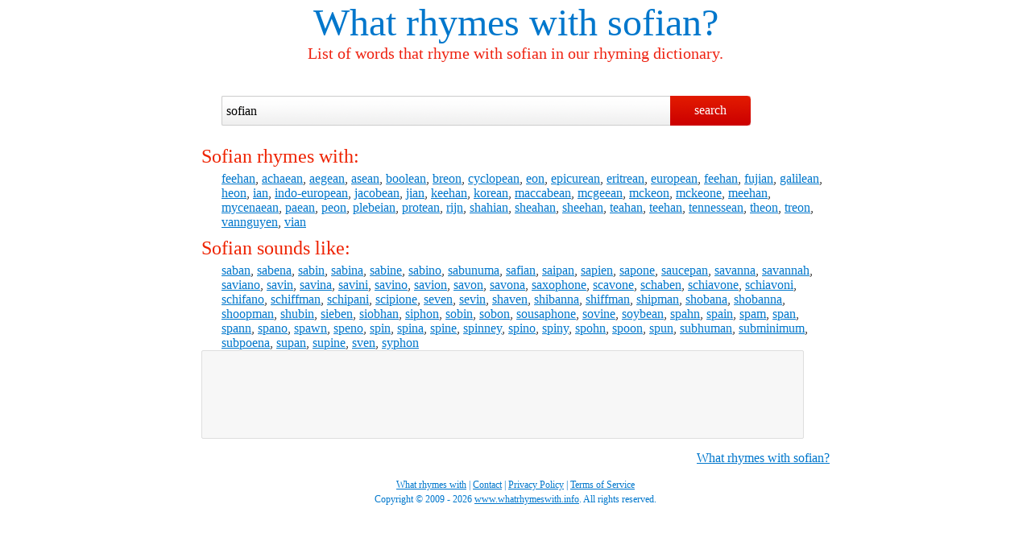

--- FILE ---
content_type: text/html; charset=UTF-8
request_url: https://www.whatrhymeswith.info/sofian
body_size: 1846
content:
<!DOCTYPE html>
<html dir="ltr" lang="en-US">
 <head>
  <title>What rhymes with sofian? - Rhyming dictionary</title>
  <meta charset="utf-8">
  <meta name="author" content="teleWORX Ltd.">
  <meta name="description" content="What rhymes with sofian? Comprehensive list of words that rhyme with sofian: feehan, achaean, aegean, asean, boolean, breon, cy... Rhyme sofian with our rhyming dictionary.">
  <meta name="keywords" content="what rhymes with sofian,words that rhyme with sofian,rhyming dictionary,rhyme sofian">
  <meta name="viewport" content="width=device-width, initial-scale=1.0">
  <link rel="shortcut icon" href="/favicon.ico">
  <link rel="stylesheet" href="/static/css/style.css" type="text/css">
  <base href="https://www.whatrhymeswith.info/sofian">
	<script async src="https://pagead2.googlesyndication.com/pagead/js/adsbygoogle.js?client=ca-pub-8333955941276946"     crossorigin="anonymous"></script>
 </head>
<body>
 <header>
  <h1><a href="/">What rhymes with</a> sofian?</h1>
  <h2>List of words that rhyme with sofian in our rhyming dictionary.</h2>
  <form method="get" name="search" action="/">
   <input type="text" name="query" id="query" value="sofian" tabindex="1">
   <input type="submit" value="search" tabindex="2">
  </form>
 </header>
 <div id="main">
  <h3>Sofian rhymes with:</h3>
      <p><a href="/feehan">feehan</a>, <a href="/achaean">achaean</a>, <a href="/aegean">aegean</a>, <a href="/asean">asean</a>, <a href="/boolean">boolean</a>, <a href="/breon">breon</a>, <a href="/cyclopean">cyclopean</a>, <a href="/eon">eon</a>, <a href="/epicurean">epicurean</a>, <a href="/eritrean">eritrean</a>, <a href="/european">european</a>, <a href="/feehan">feehan</a>, <a href="/fujian">fujian</a>, <a href="/galilean">galilean</a>, <a href="/heon">heon</a>, <a href="/ian">ian</a>, <a href="/indo-european">indo-european</a>, <a href="/jacobean">jacobean</a>, <a href="/jian">jian</a>, <a href="/keehan">keehan</a>, <a href="/korean">korean</a>, <a href="/maccabean">maccabean</a>, <a href="/mcgeean">mcgeean</a>, <a href="/mckeon">mckeon</a>, <a href="/mckeone">mckeone</a>, <a href="/meehan">meehan</a>, <a href="/mycenaean">mycenaean</a>, <a href="/paean">paean</a>, <a href="/peon">peon</a>, <a href="/plebeian">plebeian</a>, <a href="/protean">protean</a>, <a href="/rijn">rijn</a>, <a href="/shahian">shahian</a>, <a href="/sheahan">sheahan</a>, <a href="/sheehan">sheehan</a>, <a href="/teahan">teahan</a>, <a href="/teehan">teehan</a>, <a href="/tennessean">tennessean</a>, <a href="/theon">theon</a>, <a href="/treon">treon</a>, <a href="/vannguyen">vannguyen</a>, <a href="/vian">vian</a></p>
      <h3>Sofian sounds like:</h3>
      <p><a href="/saban">saban</a>, <a href="/sabena">sabena</a>, <a href="/sabin">sabin</a>, <a href="/sabina">sabina</a>, <a href="/sabine">sabine</a>, <a href="/sabino">sabino</a>, <a href="/sabunuma">sabunuma</a>, <a href="/safian">safian</a>, <a href="/saipan">saipan</a>, <a href="/sapien">sapien</a>, <a href="/sapone">sapone</a>, <a href="/saucepan">saucepan</a>, <a href="/savanna">savanna</a>, <a href="/savannah">savannah</a>, <a href="/saviano">saviano</a>, <a href="/savin">savin</a>, <a href="/savina">savina</a>, <a href="/savini">savini</a>, <a href="/savino">savino</a>, <a href="/savion">savion</a>, <a href="/savon">savon</a>, <a href="/savona">savona</a>, <a href="/saxophone">saxophone</a>, <a href="/scavone">scavone</a>, <a href="/schaben">schaben</a>, <a href="/schiavone">schiavone</a>, <a href="/schiavoni">schiavoni</a>, <a href="/schifano">schifano</a>, <a href="/schiffman">schiffman</a>, <a href="/schipani">schipani</a>, <a href="/scipione">scipione</a>, <a href="/seven">seven</a>, <a href="/sevin">sevin</a>, <a href="/shaven">shaven</a>, <a href="/shibanna">shibanna</a>, <a href="/shiffman">shiffman</a>, <a href="/shipman">shipman</a>, <a href="/shobana">shobana</a>, <a href="/shobanna">shobanna</a>, <a href="/shoopman">shoopman</a>, <a href="/shubin">shubin</a>, <a href="/sieben">sieben</a>, <a href="/siobhan">siobhan</a>, <a href="/siphon">siphon</a>, <a href="/sobin">sobin</a>, <a href="/sobon">sobon</a>, <a href="/sousaphone">sousaphone</a>, <a href="/sovine">sovine</a>, <a href="/soybean">soybean</a>, <a href="/spahn">spahn</a>, <a href="/spain">spain</a>, <a href="/spam">spam</a>, <a href="/span">span</a>, <a href="/spann">spann</a>, <a href="/spano">spano</a>, <a href="/spawn">spawn</a>, <a href="/speno">speno</a>, <a href="/spin">spin</a>, <a href="/spina">spina</a>, <a href="/spine">spine</a>, <a href="/spinney">spinney</a>, <a href="/spino">spino</a>, <a href="/spiny">spiny</a>, <a href="/spohn">spohn</a>, <a href="/spoon">spoon</a>, <a href="/spun">spun</a>, <a href="/subhuman">subhuman</a>, <a href="/subminimum">subminimum</a>, <a href="/subpoena">subpoena</a>, <a href="/supan">supan</a>, <a href="/supine">supine</a>, <a href="/sven">sven</a>, <a href="/syphon">syphon</a></p>
<div id="adsensebottom">
   <script async src="https://pagead2.googlesyndication.com/pagead/js/adsbygoogle.js?client=ca-pub-8333955941276946"
     crossorigin="anonymous"></script>
	<!-- whatrhymeswith 728x90 -->
	<ins class="adsbygoogle"
     style="display:inline-block;width:728px;height:90px"
     data-ad-client="ca-pub-8333955941276946"
     data-ad-slot="3912429831"></ins>
	<script>
     (adsbygoogle = window.adsbygoogle || []).push({});
	</script>
  </div>
  <p class="tr"><a href="/sofian">What rhymes with sofian?</a></p>
 </div>
 <footer>
  <p><a href="https://www.whatrhymeswith.info/" title="Rhyming dictionary">What rhymes with</a> | <a href="https://www.onecustomerservice.net/contact" title="Get in touch with us" target="_blank">Contact</a> | <a href="https://www.onecustomerservice.net/policies/privacy-policy" title="View our Privacy Policy" rel="nofollow">Privacy Policy</a> | <a href="https://www.onecustomerservice.net/policies/terms-of-service" title="View our Terms of Service agreement" rel="nofollow">Terms of Service</a></p>
  <p>Copyright &copy; 2009 - 2026 <a href="https://www.whatrhymeswith.info/">www.whatrhymeswith.info</a>. All rights reserved.</p>
 </footer>
 <!-- Global site tag (gtag.js) - Google Analytics -->
 <script async src="https://www.googletagmanager.com/gtag/js?id=UA-41625960-1"></script>
 <script>
  window.dataLayer = window.dataLayer || [];
  function gtag(){dataLayer.push(arguments);}
  gtag('js', new Date());

  gtag('config', 'UA-41625960-1');
 </script>
</body>
</html>


--- FILE ---
content_type: text/html; charset=utf-8
request_url: https://www.google.com/recaptcha/api2/aframe
body_size: 266
content:
<!DOCTYPE HTML><html><head><meta http-equiv="content-type" content="text/html; charset=UTF-8"></head><body><script nonce="Tk3_nlbFQMHgvbyTggxdDw">/** Anti-fraud and anti-abuse applications only. See google.com/recaptcha */ try{var clients={'sodar':'https://pagead2.googlesyndication.com/pagead/sodar?'};window.addEventListener("message",function(a){try{if(a.source===window.parent){var b=JSON.parse(a.data);var c=clients[b['id']];if(c){var d=document.createElement('img');d.src=c+b['params']+'&rc='+(localStorage.getItem("rc::a")?sessionStorage.getItem("rc::b"):"");window.document.body.appendChild(d);sessionStorage.setItem("rc::e",parseInt(sessionStorage.getItem("rc::e")||0)+1);localStorage.setItem("rc::h",'1768911746592');}}}catch(b){}});window.parent.postMessage("_grecaptcha_ready", "*");}catch(b){}</script></body></html>